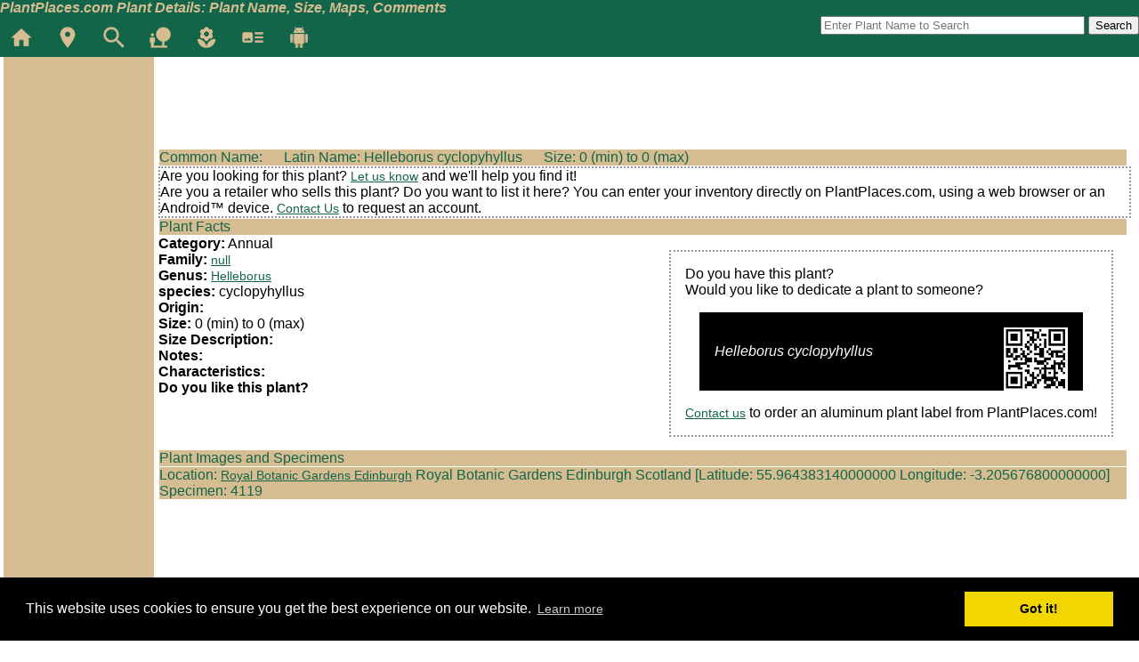

--- FILE ---
content_type: text/html; charset=ISO-8859-1
request_url: https://www.plantplaces.com/perl/viewplantdetails.pl?filter=plant&plant_ID=2444&Region=&Region_Search=&fullname=Helleborus%20cyclopyhyllus
body_size: 9898
content:


<!DOCTYPE html PUBLIC "-//W3C//DTD XHTML 1.0 Transitional//EN" "https://www.w3.org/TR/xhtml1/DTD/xhtml1-transitional.dtd">
<html xmlns="https://www.w3.org/1999/xhtml">

<head>
<meta content="text/html; charset=iso-8859-1" http-equiv="Content-Type" />
<meta name="viewport" content="width=device-width, initial-scale=1">

<title>Helleborus cyclopyhyllus on PlantPlaces.com</title>
<meta name="keywords" content="Helleborus cyclopyhyllus, plant photos, plant GPS, latitude and longitude, bloom dates, plant pictures, find a plant"/>
<meta name="description" content="Helleborus cyclopyhyllus information, pictures, GPS locations, and bloom dates.   Where to buy Helleborus cyclopyhyllus ." />

<script type="text/javascript" src="../menu/JSCookMenu.js"></script>
<link rel="stylesheet" href="../menu/ThemeOffice/theme.css" type="text/css"/>

<link rel="stylesheet"  href="../../tableblock.css"  type="text/css"/>
<script type="text/javascript" src="../menu/ThemeOffice/theme2.js"></script>


<link rel="stylesheet" href="../../styles.css"  type="text/css"/><link rel='stylesheet' media='screen and  (max-device-width: 480px)' href='../../mobile.css'/>
    <script type="text/javascript" >
  $(function() {

    function log( message ) {
      $( "<div>" ).text( message ).prependTo( "#log" );
      $( "#log" ).scrollTop( 0 );
    }
    $( "#Combined_Name" ).autocomplete({
      source: "/perl/autocompletenames.pl",
      minLength: 3
    });
  });
  </script>

  
<script type="text/javascript">function sendComments() {     if (document.comments.captcha.value.length < 1) {           alert("You must type the challenge words in the box before we can process your email.");          document.comments.captcha.focus();     } else {         document.comments.submit();     }}</script>
	<script type="text/javascript" src="//maps.googleapis.com/maps/api/js?key=AIzaSyC6UX3SH6pVjeTFOOdcs11A3XntQvJZa1k"></script>
    <script type="text/javascript">

    var map = null;

    function initialize() {
	  map = new google.maps.Map(
		  document.getElementById("map_canvas"), {
		  center: new google.maps.LatLng(55.964383140000000, -3.205676800000000),
          zoom: 13,
          mapTypeId: google.maps.MapTypeId.ROADMAP
      });
	  
	  var marker = new google.maps.Marker({
            position: new google.maps.LatLng(55.964383140000000, -3.205676800000000),
            map: map
      });

      addPoints();
		

    }

    function addPoints() {
        // alert('adding points');



	  var marker = new google.maps.Marker({
            position: new google.maps.LatLng(55.964383140000000, -3.205676800000000),
            map: map
      });
	  

	  var marker = new google.maps.Marker({
            position: new google.maps.LatLng(55.9645193, -3.2129833999999846),
            map: map
      });
	  

        //alert('finished adding points');

    }
	google.maps.event.addDomListener(window, 'load', initialize);
   

    </script>



 <link rel="stylesheet" type="text/css" href="//cdnjs.cloudflare.com/ajax/libs/cookieconsent2/3.0.3/cookieconsent.min.css" />
<script src="//cdnjs.cloudflare.com/ajax/libs/cookieconsent2/3.0.3/cookieconsent.min.js"></script>
<script>
window.addEventListener("load", function(){
window.cookieconsent.initialise({
  "palette": {
    "popup": {
      "background": "#000"
    },
    "button": {
      "background": "#f1d600"
    }
  }
})});
</script>

</head>
<body onload="initialize()">

<div id="fb-root"></div>
<script>(function(d, s, id) {
  var js, fjs = d.getElementsByTagName(s)[0];
  if (d.getElementById(id)) return;
  js = d.createElement(s); js.id = id;
  js.src = 'https://connect.facebook.net/en_US/sdk.js#xfbml=1&version=v3.1&appId=422340524570152&autoLogAppEvents=1';
  fjs.parentNode.insertBefore(js, fjs);
}(document, 'script', 'facebook-jssdk'));</script>

<div id="topmenu">
	<div id="toptitle">PlantPlaces.com Plant Details: Plant Name, Size, Maps, Comments</div>
	<div id="iconmenu">
		<a href="/index.shtml" title="PlantPlaces.com Home"><img src="/icons/ic_home.png" alt="PlantPlaces.com Home"></a>
		<a href="/perl/viewinnermap.pl" title="GPS Map of Plants"><img src="/icons/ic_gps.png" alt="GPS Map of Plants"></a>
		<a href="/perl/SearchPlants.pl" title="Advanced Search"><img src="/icons/ic_question.png" alt="Advanced Search"></a>
		<a href="/perl/viewplants.pl?Category=Tree" title="Trees"><img src="/icons/ic_tree.png" alt="Trees"></a>
		<a href="/perl/viewplants.pl?Category=Annual" title="Annual Flowers"><img src="/icons/ic_flower.png" alt="Flowers"></a>
		<a href="/community.shtml" title="Articles"><img src="/icons/ic_article.png" alt="Articles"></a>
		<a href="/PlantPlacesAndroid.shtml" title="PlantPlaces.com for Android"><img src="/icons/ic_android.png" alt="PlantPlaces.com for Android"></a>
		<!-- a href="/perl/entercomments.pl" title="Contact Us"><img src="/icons/ic_email.png" alt="Contact Us"></a-->
	</div>
	<div id="topsearch">
		<form method="get" action="/perl/viewplants.pl">
			<input name="Combined_Name" id="Combined_Name" size="35" placeholder="Enter Plant Name to Search"/>
			<input type="submit" value="Search"/></form>
	</div>
</div>
<div id="main">

	<div class="sidemenu">
		

<script type="text/javascript"><!--
google_ad_client = "ca-pub-6028469266946967";
/* Vertical PlantDetails */
google_ad_slot = "1813190842";
google_ad_width = 120;
google_ad_height = 240;
//-->
</script>
<script type="text/javascript"
src="https://pagead2.googlesyndication.com/pagead/show_ads.js">
</script>

	</div>
	<div id="content">


<script type="text/javascript"><!--
google_ad_client = "ca-pub-6028469266946967";
/* Plant Details
google_ad_slot = "0631170325";
google_ad_width = 728;
google_ad_height = 90;
*/
    if (window.innerWidth <= 350) {
      // Small ad
      google_ad_slot = "0631170325";
      google_ad_width = 320;
      google_ad_height = 50;
    } else if (window.innerWidth >= 750) {
      // Large ad
      google_ad_slot = "0631170325";
      google_ad_width = 728;
      google_ad_height = 90;
    } else {
      // Medium (fallback) ad
      google_ad_slot = "0631170325";
      google_ad_width = 468;
      google_ad_height = 60;
    }
//-->
</script>
<script type="text/javascript"
src="https://pagead2.googlesyndication.com/pagead/show_ads.js">
</script>

<div class="tableheading">Common Name: 
&nbsp;&nbsp;&nbsp;&nbsp;&nbsp;Latin Name: Helleborus cyclopyhyllus  
&nbsp;&nbsp;&nbsp;&nbsp;&nbsp;Size: 0 (min) to 0 (max)</div>
<div class="tableborder">Are you looking for this plant? <a href="#comments">Let us know</a> and we'll help you find it!<br/>
Are you a retailer who sells this plant?  Do you want to list it here?  You can enter your inventory directly on PlantPlaces.com, using a web browser or an Android&#153; device.  <a href="#comments">Contact Us</a> to request an account.</div><div class="tableheading">Plant Facts</div>
<div>
<div class="plantlabelborder">
Do you have this plant?<br/>
Would you like to dedicate a plant to someone?
<div class="plantlabel">
<img src="/images/qr.png" alt="PlantPlaces.com QR Code" class="imageright"/>
<strong></strong><br/>
<em>Helleborus cyclopyhyllus </em><br/>

<br/>

</div>
<a href="#comments">Contact us</a> to order an aluminum plant label from PlantPlaces.com!
</div>

<strong>Category:</strong> Annual <br/>
<strong>Family:</strong> <a href="viewplants.pl?Family=null&amp;Region=">null</a><br/>
<strong>Genus:</strong> <a href="viewplants.pl?Genus=Helleborus&amp;Region=">Helleborus</a><br/>
<strong>species:</strong> cyclopyhyllus <br/>
<strong>Origin:</strong>  <br/>
<strong>Size:</strong> 0 (min) to 0 (max) <br/>
<strong>Size Description:</strong>  <br/>
<strong>Notes:</strong>  <br/>
<strong>Characteristics:</strong>
<table></table></div>
<div><b>Do you like this plant?</b><br /><iframe src="https://www.facebook.com/plugins/like.php?href=http%3A%2F%2Fwww.plantplaces.com%2Fperl%2Fviewplantdetails.pl%3Ffilter%3Dplant%26plant_ID%3D2444%26Region%3D%26Region_Search%3D%26fullname%3DHelleborus cyclopyhyllus  &amp;layout=standard&amp;show_faces=true&amp;width=450&amp;action=like&amp;font&amp;colorscheme=light&amp;height=60" scrolling="no" frameborder="0" style="border:none; overflow:hidden; width:450px; height:60px;" allowTransparency="true"></iframe></div>

<div class="tableheading">Plant Images and Specimens</div><div class="tableheading">Location:  <a href="viewinnermap.pl?Selected_Location=341">Royal Botanic Gardens Edinburgh</a> Royal Botanic Gardens Edinburgh  Scotland  [Latitude: 55.964383140000000 Longitude: -3.205676800000000] Specimen: 4119</div>
<script type="text/javascript"><!--
google_ad_client = "ca-pub-6028469266946967";
/* Plant Details */
google_ad_slot = "0631170325";
google_ad_width = 728;
google_ad_height = 90;
//-->
</script>
<script type="text/javascript"
src="https://pagead2.googlesyndication.com/pagead/show_ads.js">
</script>

<div id="map_canvas" class="nomobile" style="width: 800px; height: 800px"></div>



<fieldset >
	<legend>Comments, Find this Plant</legend>
        <div class="tableheading">
            <a name="comments"></a>
            <strong>Comments about this plant?  Looking for this plant?  Have a picture to submit?  Let us know!</strong> 
            <br/>
<div class="fb-comments" data-href="https://www.plantplaces.com/perl/viewplantdetails.pl?plant_ID=2444" data-numposts="5"></div>            
        </div>
      


</fieldset><div class="class3"><center><form target="_blank" action="https://www.facebook.com/addfriend.php">Get timely updates!  Connect with us on Facebook:<input name="id" type="hidden" value="1414975524" /><input type="image" value="Connect with me on Facebook!" src="../images/addmefb.png" style="width:111px;height:22px;margin:0px;padding:0px;" /></form><br/><h5>Use of this site constitutes acknowledgement of, and agreement to, the <a href="../privacy.shtml">Privacy Policy and Terms of Use</a></h5></center></div></div><!-- LatLng: 1 --></div></body>
</html>


--- FILE ---
content_type: text/html; charset=utf-8
request_url: https://www.google.com/recaptcha/api2/aframe
body_size: 266
content:
<!DOCTYPE HTML><html><head><meta http-equiv="content-type" content="text/html; charset=UTF-8"></head><body><script nonce="fpjaa_vxD8raaROO5PNweA">/** Anti-fraud and anti-abuse applications only. See google.com/recaptcha */ try{var clients={'sodar':'https://pagead2.googlesyndication.com/pagead/sodar?'};window.addEventListener("message",function(a){try{if(a.source===window.parent){var b=JSON.parse(a.data);var c=clients[b['id']];if(c){var d=document.createElement('img');d.src=c+b['params']+'&rc='+(localStorage.getItem("rc::a")?sessionStorage.getItem("rc::b"):"");window.document.body.appendChild(d);sessionStorage.setItem("rc::e",parseInt(sessionStorage.getItem("rc::e")||0)+1);localStorage.setItem("rc::h",'1768382194583');}}}catch(b){}});window.parent.postMessage("_grecaptcha_ready", "*");}catch(b){}</script></body></html>

--- FILE ---
content_type: text/css
request_url: https://www.plantplaces.com/mobile.css
body_size: 996
content:
	#topmenu {
		-- display:none;
		height:6em;
	}
	#myMenuID {
		display:none;
	}

	.sidemenu {
		display:none;
	}
	.nomobile {
		display:none;
	}
	#content {
		top:6em;
		position:relative;
		margin-left: 0px;
		margin-top: 0em;
	}

	a:link {text-decoration: underline; font-family:arial, helvetica; font-size:14px;  color:#13654a}
	a:visited {text-decoration: underline; font-family:arial, helvetica; font-size:14px; color:#13654a}
	a:active {text-decoration: underline; font-family:arial, helvetica; font-size:14px;  color:#13654a}
	a:hover {text-decoration: none; font-family:arial, helvetica; font-size:14px;  color:#000000}


	#mylink{
		width:40em;	
	}

        body {
            font-family:arial, helvetica, sans-serif;
        }
        h1 {
            font-size: 130%
        }
        h2 {
            font-size: 110%
        }
        h3 {
            font-size: 100%
        }
        h4 {
            font-size: 90%
        }
		.frontimage {
			float:right
		}

		
	#topsearch {
		position:relative;
		float:left;
	}
	
	.plantimage {
		max-width: 60%;
		height: auto;
	}
	
	map_canvas {
		width: 400px;
		height: 400px;
	}